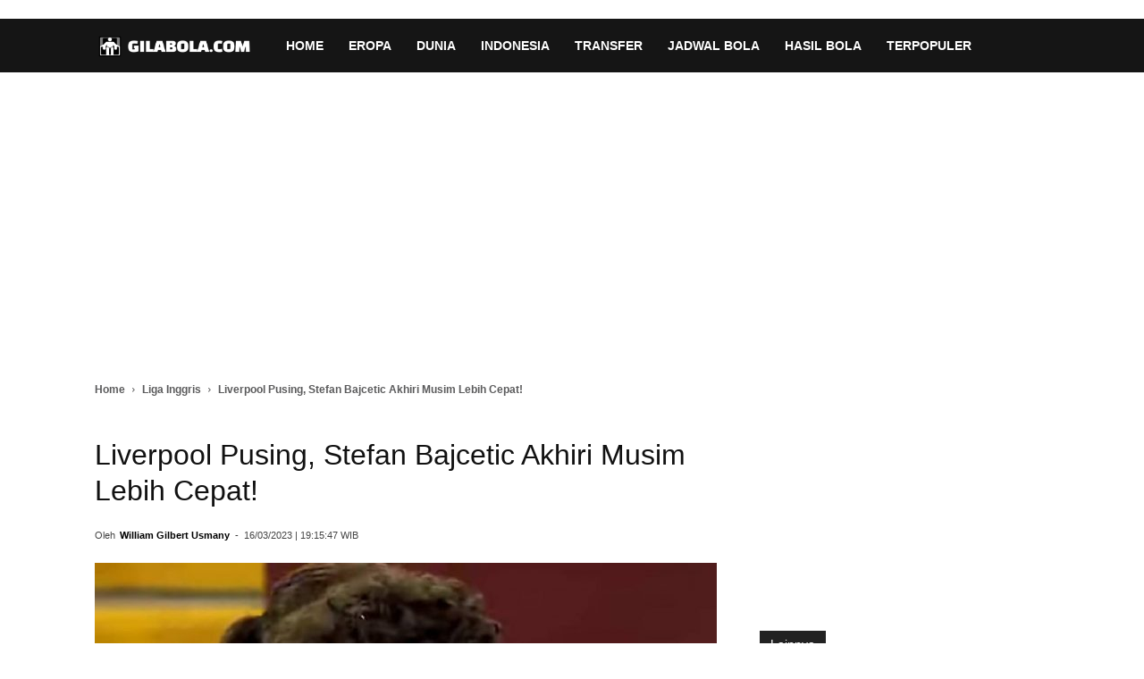

--- FILE ---
content_type: text/html; charset=UTF-8
request_url: https://gilabola.com/inggris/liverpool-pusing-stefan-bajcetic-akhiri-musim-lebih-cepat/
body_size: 17673
content:
<!DOCTYPE html><html lang="id-ID"><head><meta http-equiv="Content-Security-Policy" content="upgrade-insecure-requests"><meta charset="UTF-8" /><meta name="viewport" content="width=device-width, initial-scale=1.0"><title>Liverpool Pusing, Stefan Bajcetic Akhiri Musim Lebih Cepat! - Gilabola.com</title><meta name="google-site-verification" content="FmxEUQwPY48NE8hpIuTvW5ZSY6Ba4cQoICzs8uM0c6s" /><meta name="p:domain_verify" content="c07abaec0923e31184ef606f03cd731b"/><meta property="og:image" content="https://gilabola.com/wp-content/uploads/2023/03/Stefan-Bajcetic-dan-Darwin-Nunez-Merayakan-Gol.jpg" /><link rel="icon" type="image/png" href="https://gilabola.com/wp-content/uploads/2026/01/Gilabola-Icon.png"><link rel="apple-touch-icon-precomposed" sizes="76x76" href="https://gilabola.com/wp-content/uploads/2024/12/gilabola-76x76-1.png"/><link rel="apple-touch-icon-precomposed" sizes="120x120" href="https://gilabola.com/wp-content/uploads/2024/12/gilabola-120x120-1.png"/><link rel="apple-touch-icon-precomposed" sizes="152x152" href="https://gilabola.com/wp-content/uploads/2024/12/gilabola-152x152-1.png"/><link rel="apple-touch-icon-precomposed" sizes="114x114" href="https://gilabola.com/wp-content/uploads/2024/12/gilabola-114x114-1.png"/><link rel="apple-touch-icon-precomposed" sizes="144x144" href="https://gilabola.com/wp-content/uploads/2024/12/gilabola-144x144-1.png"/><style>.td-module-thumb img,.td-animation-stack .td-lazy-img:not(.attachment-full){opacity:1 !important;visibility:visible !important;display:block !important;animation:none !important;aspect-ratio:100/70 !important;width:100px !important;height:70px !important;object-fit:cover !important;background-color:#f0f0f0}.single-post .td-post-featured-image img,.single-post .entry-thumb,.attachment-full{width:100% !important;height:auto !important;max-width:100% !important;aspect-ratio:auto !important;object-fit:contain !important}.td-main-content-wrap{min-height:800px !important}.td-module-thumb{width:100px;height:70px;overflow:hidden}.listxyz{padding:8px;padding-left:0;border-bottom:1px solid #000}.listxyz a{color:#00f}.td-post-sub-title{font-weight:700}table{font-size:14px;margin-left:auto;margin-right:auto;border-collapse:collapse}table th{font-size:14px;font-weight:700;border:1px solid #999;padding:0 5px}table td{border:1px solid #999;padding:5px}.sf-with-ul{height:60px}.td-cat-list li{line-height:24px}.td-cat-label span{font-weight:600}.section-title a{display:inline-flex;align-items:center;gap:6px;font-weight:700;font-size:20px;color:#222;text-decoration:none}.topik-grid{display:flex;flex-wrap:wrap;gap:10px;margin-top:10px}.awan-tag{display:inline-block;padding:8px 14px;background:#f4f4f4;border-radius:8px;font-size:14px;color:#333;text-decoration:none;border:1px solid #ddd;transition:.2s ease;white-space:nowrap}.ad-wrapper-fixed{display:flex;justify-content:center;align-items:center;width:300px;height:250px;margin:15px auto;overflow:hidden;background-color:#f0f0f0;contain:strict}.iklan-atas-artikel{display:block;text-align:center;min-height:280px;margin-bottom:20px;background-color:#f9f9f9}@media (max-width:768px){.iklan-atas-artikel{min-height:250px}.td-main-content-wrap{min-height:500px !important}}.cta-kategori-box{background:#f9f9f9;border-left:5px solid #e31e24;padding:15px 20px;margin:30px 0;display:flex;align-items:center;border-radius:4px}.baca-juga-container{background:#fff;border:1px solid #eee;border-left:5px solid #333;padding:20px;margin:30px 0;border-radius:4px}.box-baca-bola a{color:#e31e24 !important;font-weight:600;font-size:16px}.td-featured-image-rec{aspect-ratio:1200/800;overflow:hidden}body{-webkit-user-select:none;-ms-user-select:none;user-select:none}</style><meta name="description" content="Gila Bola - Gelandang Liverpool, Stefan Bajcetic telah mengonfirmasi bahwa dirinya mengakhiri musim 2022/23 lebih cepat. Pesepak bola berusia 18 tahun"/><meta name="robots" content="max-snippet:-1, max-image-preview:large, max-video-preview:-1"/><link rel="canonical" href="https://gilabola.com/inggris/liverpool-pusing-stefan-bajcetic-akhiri-musim-lebih-cepat/" /><meta property="og:locale" content="id_ID" /><meta property="og:type" content="article" /><meta property="og:title" content="Liverpool Pusing, Stefan Bajcetic Akhiri Musim Lebih Cepat! - Gilabola.com" /><meta property="og:description" content="Gila Bola - Gelandang Liverpool, Stefan Bajcetic telah mengonfirmasi bahwa dirinya mengakhiri musim 2022/23 lebih cepat. Pesepak bola berusia 18 tahun" /><meta property="og:url" content="https://gilabola.com/inggris/liverpool-pusing-stefan-bajcetic-akhiri-musim-lebih-cepat/" /><meta property="og:site_name" content="Gilabola.com" /><meta property="article:publisher" content="https://www.facebook.com/gilabolacom/" /><meta property="article:author" content="https://www.facebook.com/willigilbert/" /><meta property="article:tag" content="Liverpool" /><meta property="article:tag" content="Stefan Bajcetic" /><meta property="article:section" content="Liga Inggris" /><meta property="article:published_time" content="2023-03-16T19:15:47+07:00" /><meta property="fb:app_id" content="264887303905874" /><meta property="og:image" content="https://gilabola.com/wp-content/uploads/2023/03/Stefan-Bajcetic-dan-Darwin-Nunez-Merayakan-Gol.jpg" /><meta property="og:image:secure_url" content="https://gilabola.com/wp-content/uploads/2023/03/Stefan-Bajcetic-dan-Darwin-Nunez-Merayakan-Gol.jpg" /><meta property="og:image:width" content="1200" /><meta property="og:image:height" content="700" /><meta name="twitter:card" content="summary_large_image" /><meta name="twitter:description" content="Gila Bola - Gelandang Liverpool, Stefan Bajcetic telah mengonfirmasi bahwa dirinya mengakhiri musim 2022/23 lebih cepat. Pesepak bola berusia 18 tahun" /><meta name="twitter:title" content="Liverpool Pusing, Stefan Bajcetic Akhiri Musim Lebih Cepat! - Gilabola.com" /><meta name="twitter:site" content="@gilabolacom" /><meta name="twitter:image" content="https://gilabola.com/wp-content/uploads/2023/03/Stefan-Bajcetic-dan-Darwin-Nunez-Merayakan-Gol.jpg" /><meta name="twitter:creator" content="@WilliGilbert" /> <script type='application/ld+json' class='yoast-schema-graph yoast-schema-graph--main'>{"@context":"https://schema.org","@graph":[{"@type":"Organization","@id":"https://gilabola.com/#organization","name":"Gilabola.com","url":"https://gilabola.com/","sameAs":["https://www.facebook.com/gilabolacom","https://twitter.com/gilabolacom","https://www.instagram.com/gilabolacom/","https://www.youtube.com/gilabolamedia","https://www.linkedin.com/company/gilabola-com"],"logo":{"@type":"ImageObject","@id":"https://gilabola.com/#logo","inLanguage":"id-ID","url":"https://gilabola.com/wp-content/uploads/2024/08/gilabolacom-600x60-1.png","width":600,"height":60,"caption":"Gilabola.com"},"image":{"@id":"https://gilabola.com/#logo"}},{"@type":"WebSite","@id":"https://gilabola.com/#website","url":"https://gilabola.com/","name":"Gilabola.com","inLanguage":"id-ID","description":"Berita Bola Terbaru Hari Ini, Jadwal, Prediksi dan Hasil Pertandingan","publisher":{"@id":"https://gilabola.com/#organization"}},{"@type":"ImageObject","@id":"https://gilabola.com/inggris/liverpool-pusing-stefan-bajcetic-akhiri-musim-lebih-cepat/#primaryimage","inLanguage":"id-ID","url":"https://gilabola.com/wp-content/uploads/2023/03/Stefan-Bajcetic-dan-Darwin-Nunez-Merayakan-Gol.jpg","width":1200,"height":700,"caption":"Stefan Bajcetic dan Darwin Nunez Merayakan Gol"},{"@type":"WebPage","@id":"https://gilabola.com/inggris/liverpool-pusing-stefan-bajcetic-akhiri-musim-lebih-cepat/#webpage","url":"https://gilabola.com/inggris/liverpool-pusing-stefan-bajcetic-akhiri-musim-lebih-cepat/","name":"Liverpool Pusing, Stefan Bajcetic Akhiri Musim Lebih Cepat! - Gilabola.com","isPartOf":{"@id":"https://gilabola.com/#website"},"inLanguage":"id-ID","primaryImageOfPage":{"@id":"https://gilabola.com/inggris/liverpool-pusing-stefan-bajcetic-akhiri-musim-lebih-cepat/#primaryimage"},"datePublished":"2023-03-16T19:15:47+07:00","dateModified":"2023-03-16T19:15:47+07:00","description":"Gila Bola - Gelandang Liverpool, Stefan Bajcetic telah mengonfirmasi bahwa dirinya mengakhiri musim 2022/23 lebih cepat. Pesepak bola berusia 18 tahun","breadcrumb":{"@id":"https://gilabola.com/inggris/liverpool-pusing-stefan-bajcetic-akhiri-musim-lebih-cepat/#breadcrumb"},"potentialAction":[{"@type":"ReadAction","target":["https://gilabola.com/inggris/liverpool-pusing-stefan-bajcetic-akhiri-musim-lebih-cepat/"]}]},{"@type":"BreadcrumbList","@id":"https://gilabola.com/inggris/liverpool-pusing-stefan-bajcetic-akhiri-musim-lebih-cepat/#breadcrumb","itemListElement":[{"@type":"ListItem","position":1,"item":{"@type":"WebPage","@id":"https://gilabola.com/","url":"https://gilabola.com/","name":"Home"}},{"@type":"ListItem","position":2,"item":{"@type":"WebPage","@id":"https://gilabola.com/inggris/","url":"https://gilabola.com/inggris/","name":"Liga Inggris"}},{"@type":"ListItem","position":3,"item":{"@type":"WebPage","@id":"https://gilabola.com/inggris/liverpool-pusing-stefan-bajcetic-akhiri-musim-lebih-cepat/","url":"https://gilabola.com/inggris/liverpool-pusing-stefan-bajcetic-akhiri-musim-lebih-cepat/","name":"Liverpool Pusing, Stefan Bajcetic Akhiri Musim Lebih Cepat!"}}]},{"@type":"NewsArticle","@id":"https://gilabola.com/inggris/liverpool-pusing-stefan-bajcetic-akhiri-musim-lebih-cepat/#article","isPartOf":{"@id":"https://gilabola.com/inggris/liverpool-pusing-stefan-bajcetic-akhiri-musim-lebih-cepat/#webpage"},"author":{"@id":"https://gilabola.com/#/schema/person/3649c8ed23acc03e158ba631d3c60fc4"},"headline":"Liverpool Pusing, Stefan Bajcetic Akhiri Musim Lebih Cepat! - Gilabola.com","datePublished":"2023-03-16T19:15:47+07:00","dateModified":"2023-03-16T19:15:47+07:00","commentCount":0,"mainEntityOfPage":{"@type":"WebPage","@id":"https://gilabola.com/inggris/liverpool-pusing-stefan-bajcetic-akhiri-musim-lebih-cepat/"},"publisher":{"@id":"https://gilabola.com/#organization"},"image":{"@id":"https://gilabola.com/inggris/liverpool-pusing-stefan-bajcetic-akhiri-musim-lebih-cepat/#primaryimage"},"keywords":"Liverpool,Stefan Bajcetic","articleSection":"Liga Inggris","inLanguage":"id-ID","copyrightYear":"2023","copyrightHolder":{"@id":"https://gilabola.com/#organization"}},{"@type":["Person"],"@id":"https://gilabola.com/#/schema/person/3649c8ed23acc03e158ba631d3c60fc4","name":"William Gilbert Usmany","image":{"@type":"ImageObject","@id":"https://gilabola.com/#authorlogo","inLanguage":"id-ID","url":"https://secure.gravatar.com/avatar/aa90d78de21765b6ceb9b8e92e30f35a?s=96&d=mm&r=g","caption":"William Gilbert Usmany"},"description":"William Gilbert Usmany adalah seorang jurnalis yang telah berpengalaman lebih dari 12 tahun di bidang jurnalisme dengan spesialisasi dalam sepak bola Eropa. Karya jurnalistiknya seringkali memberikan pandangan yang mendalam serta memiliki kemampuan untuk mengambil sudut pandang yang berbeda dalam melihat sebuah pertandingan.","sameAs":["https://www.facebook.com/willigilbert/","https://www.instagram.com/williamgilbertusmany/","https://www.linkedin.com/in/williamgilbertusmany20/","https://twitter.com/https://twitter.com/WilliGilbert"]}]}</script> <link rel='stylesheet' id='td-theme-css'  href='https://gilabola.com/wp-content/cache/autoptimize/css/autoptimize_single_a78f53478c03d5eb6bae0810d2b274c6.css' type='text/css' media='all' /><link rel='stylesheet' id='td-theme-demo-style-css'  href='https://gilabola.com/wp-content/cache/autoptimize/css/autoptimize_single_8fe9513c8bc326ec17907e75dba9b67a.css' type='text/css' media='all' /> <script defer type='text/javascript' src='https://gilabola.com/wp-content/cache/autoptimize/js/autoptimize_single_49edccea2e7ba985cadc9ba0531cbed1.js' id="jquery-core-js"></script> <script defer type='text/javascript' src='https://gilabola.com/wp-includes/js/jquery/jquery-migrate.min.js' id="jquery-migrate-js"></script> <!--[if lt IE 9]><script src="https://cdnjs.cloudflare.com/ajax/libs/html5shiv/3.7.3/html5shiv.js"></script><![endif]--><link rel="manifest" href="/manifest.json"><meta name="theme-color" content="#cc0000"><link rel="preload" as="font" href="https://gilabola.com/wp-content/themes/Newspaper/Newspaper/images/icons/newspaper.woff?15" type="font/woff" crossorigin="anonymous"><link rel="amphtml" href="https://gilabola.com/inggris/liverpool-pusing-stefan-bajcetic-akhiri-musim-lebih-cepat/amp/">  <script defer src="[data-uri]"></script> <style>.td-header-wrap .black-menu .sf-menu>.current-menu-item>a,.td-header-wrap .black-menu .sf-menu>.current-menu-ancestor>a,.td-header-wrap .black-menu .sf-menu>.current-category-ancestor>a,.td-header-wrap .black-menu .sf-menu>li>a:hover,.td-header-wrap .black-menu .sf-menu>.sfHover>a,.td-header-style-12 .td-header-menu-wrap-full,.sf-menu>.current-menu-item>a:after,.sf-menu>.current-menu-ancestor>a:after,.sf-menu>.current-category-ancestor>a:after,.sf-menu>li:hover>a:after,.sf-menu>.sfHover>a:after,.td-header-style-12 .td-affix,.header-search-wrap .td-drop-down-search:after,.header-search-wrap .td-drop-down-search .btn:hover,input[type=submit]:hover,.td-read-more a,.td-post-category:hover,.td-grid-style-1.td-hover-1 .td-big-grid-post:hover .td-post-category,.td-grid-style-5.td-hover-1 .td-big-grid-post:hover .td-post-category,.td_top_authors .td-active .td-author-post-count,.td_top_authors .td-active .td-author-comments-count,.td_top_authors .td_mod_wrap:hover .td-author-post-count,.td_top_authors .td_mod_wrap:hover .td-author-comments-count,.td-404-sub-sub-title a:hover,.td-search-form-widget .wpb_button:hover,.td-rating-bar-wrap div,.td_category_template_3 .td-current-sub-category,.dropcap,.td_wrapper_video_playlist .td_video_controls_playlist_wrapper,.wpb_default,.wpb_default:hover,.td-left-smart-list:hover,.td-right-smart-list:hover,.woocommerce-checkout .woocommerce input.button:hover,.woocommerce-page .woocommerce a.button:hover,.woocommerce-account div.woocommerce .button:hover,#bbpress-forums button:hover,.bbp_widget_login .button:hover,.td-footer-wrapper .td-post-category,.td-footer-wrapper .widget_product_search input[type=submit]:hover,.woocommerce .product a.button:hover,.woocommerce .product #respond input#submit:hover,.woocommerce .checkout input#place_order:hover,.woocommerce .woocommerce.widget .button:hover,.single-product .product .summary .cart .button:hover,.woocommerce-cart .woocommerce table.cart .button:hover,.woocommerce-cart .woocommerce .shipping-calculator-form .button:hover,.td-next-prev-wrap a:hover,.td-load-more-wrap a:hover,.td-post-small-box a:hover,.page-nav .current,.page-nav:first-child>div,.td_category_template_8 .td-category-header .td-category a.td-current-sub-category,.td_category_template_4 .td-category-siblings .td-category a:hover,#bbpress-forums .bbp-pagination .current,#bbpress-forums #bbp-single-user-details #bbp-user-navigation li.current a,.td-theme-slider:hover .slide-meta-cat a,a.vc_btn-black:hover,.td-trending-now-wrapper:hover .td-trending-now-title,.td-scroll-up,.td-smart-list-button:hover,.td-weather-information:before,.td-weather-week:before,.td_block_exchange .td-exchange-header:before,.td_block_big_grid_9.td-grid-style-1 .td-post-category,.td_block_big_grid_9.td-grid-style-5 .td-post-category,.td-grid-style-6.td-hover-1 .td-module-thumb:after,.td-pulldown-syle-2 .td-subcat-dropdown ul:after,.td_block_template_9 .td-block-title:after,.td_block_template_15 .td-block-title:before,div.wpforms-container .wpforms-form div.wpforms-submit-container button[type=submit]{background-color:#3e4ea8}.td_block_template_4 .td-related-title .td-cur-simple-item:before{border-color:#3e4ea8 transparent transparent !important}.woocommerce .woocommerce-message .button:hover,.woocommerce .woocommerce-error .button:hover,.woocommerce .woocommerce-info .button:hover{background-color:#3e4ea8 !important}.td_block_template_4 .td-related-title .td-cur-simple-item,.td_block_template_3 .td-related-title .td-cur-simple-item,.td_block_template_9 .td-related-title:after{background-color:#3e4ea8}.woocommerce .product .onsale,.woocommerce.widget .ui-slider .ui-slider-handle{background:none #3e4ea8}.woocommerce.widget.widget_layered_nav_filters ul li a{background:none repeat scroll 0 0 #3e4ea8 !important}a,cite a:hover,.td_mega_menu_sub_cats .cur-sub-cat,.td-mega-span h3 a:hover,.td_mod_mega_menu:hover .entry-title a,.header-search-wrap .result-msg a:hover,.td-header-top-menu .td-drop-down-search .td_module_wrap:hover .entry-title a,.td-header-top-menu .td-icon-search:hover,.td-header-wrap .result-msg a:hover,.top-header-menu li a:hover,.top-header-menu .current-menu-item>a,.top-header-menu .current-menu-ancestor>a,.top-header-menu .current-category-ancestor>a,.td-social-icon-wrap>a:hover,.td-header-sp-top-widget .td-social-icon-wrap a:hover,.td-page-content blockquote p,.td-post-content blockquote p,.mce-content-body blockquote p,.comment-content blockquote p,.wpb_text_column blockquote p,.td_block_text_with_title blockquote p,.td_module_wrap:hover .entry-title a,.td-subcat-filter .td-subcat-list a:hover,.td-subcat-filter .td-subcat-dropdown a:hover,.td_quote_on_blocks,.dropcap2,.dropcap3,.td_top_authors .td-active .td-authors-name a,.td_top_authors .td_mod_wrap:hover .td-authors-name a,.td-post-next-prev-content a:hover,.author-box-wrap .td-author-social a:hover,.td-author-name a:hover,.td-author-url a:hover,.td_mod_related_posts:hover h3>a,.td-post-template-11 .td-related-title .td-related-left:hover,.td-post-template-11 .td-related-title .td-related-right:hover,.td-post-template-11 .td-related-title .td-cur-simple-item,.td-post-template-11 .td_block_related_posts .td-next-prev-wrap a:hover,.comment-reply-link:hover,.logged-in-as a:hover,#cancel-comment-reply-link:hover,.td-search-query,.td-category-header .td-pulldown-category-filter-link:hover,.td-category-siblings .td-subcat-dropdown a:hover,.td-category-siblings .td-subcat-dropdown a.td-current-sub-category,.widget a:hover,.td_wp_recentcomments a:hover,.archive .widget_archive .current,.archive .widget_archive .current a,.widget_calendar tfoot a:hover,.woocommerce a.added_to_cart:hover,.woocommerce-account .woocommerce-MyAccount-navigation a:hover,#bbpress-forums li.bbp-header .bbp-reply-content span a:hover,#bbpress-forums .bbp-forum-freshness a:hover,#bbpress-forums .bbp-topic-freshness a:hover,#bbpress-forums .bbp-forums-list li a:hover,#bbpress-forums .bbp-forum-title:hover,#bbpress-forums .bbp-topic-permalink:hover,#bbpress-forums .bbp-topic-started-by a:hover,#bbpress-forums .bbp-topic-started-in a:hover,#bbpress-forums .bbp-body .super-sticky li.bbp-topic-title .bbp-topic-permalink,#bbpress-forums .bbp-body .sticky li.bbp-topic-title .bbp-topic-permalink,.widget_display_replies .bbp-author-name,.widget_display_topics .bbp-author-name,.footer-text-wrap .footer-email-wrap a,.td-subfooter-menu li a:hover,.footer-social-wrap a:hover,a.vc_btn-black:hover,.td-smart-list-dropdown-wrap .td-smart-list-button:hover,.td_module_17 .td-read-more a:hover,.td_module_18 .td-read-more a:hover,.td_module_19 .td-post-author-name a:hover,.td-instagram-user a,.td-pulldown-syle-2 .td-subcat-dropdown:hover .td-subcat-more span,.td-pulldown-syle-2 .td-subcat-dropdown:hover .td-subcat-more i,.td-pulldown-syle-3 .td-subcat-dropdown:hover .td-subcat-more span,.td-pulldown-syle-3 .td-subcat-dropdown:hover .td-subcat-more i,.td-block-title-wrap .td-wrapper-pulldown-filter .td-pulldown-filter-display-option:hover,.td-block-title-wrap .td-wrapper-pulldown-filter .td-pulldown-filter-display-option:hover i,.td-block-title-wrap .td-wrapper-pulldown-filter .td-pulldown-filter-link:hover,.td-block-title-wrap .td-wrapper-pulldown-filter .td-pulldown-filter-item .td-cur-simple-item,.td_block_template_2 .td-related-title .td-cur-simple-item,.td_block_template_5 .td-related-title .td-cur-simple-item,.td_block_template_6 .td-related-title .td-cur-simple-item,.td_block_template_7 .td-related-title .td-cur-simple-item,.td_block_template_8 .td-related-title .td-cur-simple-item,.td_block_template_9 .td-related-title .td-cur-simple-item,.td_block_template_10 .td-related-title .td-cur-simple-item,.td_block_template_11 .td-related-title .td-cur-simple-item,.td_block_template_12 .td-related-title .td-cur-simple-item,.td_block_template_13 .td-related-title .td-cur-simple-item,.td_block_template_14 .td-related-title .td-cur-simple-item,.td_block_template_15 .td-related-title .td-cur-simple-item,.td_block_template_16 .td-related-title .td-cur-simple-item,.td_block_template_17 .td-related-title .td-cur-simple-item,.td-theme-wrap .sf-menu ul .td-menu-item>a:hover,.td-theme-wrap .sf-menu ul .sfHover>a,.td-theme-wrap .sf-menu ul .current-menu-ancestor>a,.td-theme-wrap .sf-menu ul .current-category-ancestor>a,.td-theme-wrap .sf-menu ul .current-menu-item>a,.td_outlined_btn{color:#3e4ea8}a.vc_btn-black.vc_btn_square_outlined:hover,a.vc_btn-black.vc_btn_outlined:hover,.td-mega-menu-page .wpb_content_element ul li a:hover,.td-theme-wrap .td-aj-search-results .td_module_wrap:hover .entry-title a,.td-theme-wrap .header-search-wrap .result-msg a:hover{color:#3e4ea8 !important}.td-next-prev-wrap a:hover,.td-load-more-wrap a:hover,.td-post-small-box a:hover,.page-nav .current,.page-nav:first-child>div,.td_category_template_8 .td-category-header .td-category a.td-current-sub-category,.td_category_template_4 .td-category-siblings .td-category a:hover,#bbpress-forums .bbp-pagination .current,.post .td_quote_box,.page .td_quote_box,a.vc_btn-black:hover,.td_block_template_5 .td-block-title>*,.td_outlined_btn{border-color:#3e4ea8}.td_wrapper_video_playlist .td_video_currently_playing:after{border-color:#3e4ea8 !important}.header-search-wrap .td-drop-down-search:before{border-color:transparent transparent #3e4ea8}.block-title>span,.block-title>a,.block-title>label,.widgettitle,.widgettitle:after,.td-trending-now-title,.td-trending-now-wrapper:hover .td-trending-now-title,.wpb_tabs li.ui-tabs-active a,.wpb_tabs li:hover a,.vc_tta-container .vc_tta-color-grey.vc_tta-tabs-position-top.vc_tta-style-classic .vc_tta-tabs-container .vc_tta-tab.vc_active>a,.vc_tta-container .vc_tta-color-grey.vc_tta-tabs-position-top.vc_tta-style-classic .vc_tta-tabs-container .vc_tta-tab:hover>a,.td_block_template_1 .td-related-title .td-cur-simple-item,.woocommerce .product .products h2:not(.woocommerce-loop-product__title),.td-subcat-filter .td-subcat-dropdown:hover .td-subcat-more,.td_3D_btn,.td_shadow_btn,.td_default_btn,.td_round_btn,.td_outlined_btn:hover{background-color:#3e4ea8}.woocommerce div.product .woocommerce-tabs ul.tabs li.active{background-color:#3e4ea8 !important}.block-title,.td_block_template_1 .td-related-title,.wpb_tabs .wpb_tabs_nav,.vc_tta-container .vc_tta-color-grey.vc_tta-tabs-position-top.vc_tta-style-classic .vc_tta-tabs-container,.woocommerce div.product .woocommerce-tabs ul.tabs:before{border-color:#3e4ea8}.td_block_wrap .td-subcat-item a.td-cur-simple-item{color:#3e4ea8}.td-grid-style-4 .entry-title{background-color:rgba(62,78,168,.7)}.block-title>span,.block-title>span>a,.block-title>a,.block-title>label,.widgettitle,.widgettitle:after,.td-trending-now-title,.td-trending-now-wrapper:hover .td-trending-now-title,.wpb_tabs li.ui-tabs-active a,.wpb_tabs li:hover a,.vc_tta-container .vc_tta-color-grey.vc_tta-tabs-position-top.vc_tta-style-classic .vc_tta-tabs-container .vc_tta-tab.vc_active>a,.vc_tta-container .vc_tta-color-grey.vc_tta-tabs-position-top.vc_tta-style-classic .vc_tta-tabs-container .vc_tta-tab:hover>a,.td_block_template_1 .td-related-title .td-cur-simple-item,.woocommerce .product .products h2:not(.woocommerce-loop-product__title),.td-subcat-filter .td-subcat-dropdown:hover .td-subcat-more,.td-weather-information:before,.td-weather-week:before,.td_block_exchange .td-exchange-header:before,.td-theme-wrap .td_block_template_3 .td-block-title>*,.td-theme-wrap .td_block_template_4 .td-block-title>*,.td-theme-wrap .td_block_template_7 .td-block-title>*,.td-theme-wrap .td_block_template_9 .td-block-title:after,.td-theme-wrap .td_block_template_10 .td-block-title:before,.td-theme-wrap .td_block_template_11 .td-block-title:before,.td-theme-wrap .td_block_template_11 .td-block-title:after,.td-theme-wrap .td_block_template_14 .td-block-title,.td-theme-wrap .td_block_template_15 .td-block-title:before,.td-theme-wrap .td_block_template_17 .td-block-title:before{background-color:#222}.woocommerce div.product .woocommerce-tabs ul.tabs li.active{background-color:#222 !important}.block-title,.td_block_template_1 .td-related-title,.wpb_tabs .wpb_tabs_nav,.vc_tta-container .vc_tta-color-grey.vc_tta-tabs-position-top.vc_tta-style-classic .vc_tta-tabs-container,.woocommerce div.product .woocommerce-tabs ul.tabs:before,.td-theme-wrap .td_block_template_5 .td-block-title>*,.td-theme-wrap .td_block_template_17 .td-block-title,.td-theme-wrap .td_block_template_17 .td-block-title:before{border-color:#222}.td-theme-wrap .td_block_template_4 .td-block-title>*:before,.td-theme-wrap .td_block_template_17 .td-block-title:after{border-color:#222 transparent transparent}.td-theme-wrap .td_block_template_4 .td-related-title .td-cur-simple-item:before{border-color:#222 transparent transparent !important}.td-header-wrap .td-header-top-menu-full,.td-header-wrap .top-header-menu .sub-menu{background-color:#2e7d32}.td-header-style-8 .td-header-top-menu-full{background-color:transparent}.td-header-style-8 .td-header-top-menu-full .td-header-top-menu{background-color:#2e7d32;padding-left:15px;padding-right:15px}.td-header-wrap .td-header-top-menu-full .td-header-top-menu,.td-header-wrap .td-header-top-menu-full{border-bottom:none}.td-header-top-menu,.td-header-top-menu a,.td-header-wrap .td-header-top-menu-full .td-header-top-menu,.td-header-wrap .td-header-top-menu-full a,.td-header-style-8 .td-header-top-menu,.td-header-style-8 .td-header-top-menu a,.td-header-top-menu .td-drop-down-search .entry-title a{color:#fff}.top-header-menu .current-menu-item>a,.top-header-menu .current-menu-ancestor>a,.top-header-menu .current-category-ancestor>a,.top-header-menu li a:hover,.td-header-sp-top-widget .td-icon-search:hover{color:#000}.td-header-wrap .td-header-sp-top-widget .td-icon-font,.td-header-style-7 .td-header-top-menu .td-social-icon-wrap .td-icon-font{color:#fff}.td-header-wrap .td-header-sp-top-widget i.td-icon-font:hover{color:#000}.sf-menu>.current-menu-item>a:after,.sf-menu>.current-menu-ancestor>a:after,.sf-menu>.current-category-ancestor>a:after,.sf-menu>li:hover>a:after,.sf-menu>.sfHover>a:after,.td_block_mega_menu .td-next-prev-wrap a:hover,.td-mega-span .td-post-category:hover,.td-header-wrap .black-menu .sf-menu>li>a:hover,.td-header-wrap .black-menu .sf-menu>.current-menu-ancestor>a,.td-header-wrap .black-menu .sf-menu>.sfHover>a,.header-search-wrap .td-drop-down-search:after,.header-search-wrap .td-drop-down-search .btn:hover,.td-header-wrap .black-menu .sf-menu>.current-menu-item>a,.td-header-wrap .black-menu .sf-menu>.current-menu-ancestor>a,.td-header-wrap .black-menu .sf-menu>.current-category-ancestor>a{background-color:#b71319}.td_block_mega_menu .td-next-prev-wrap a:hover{border-color:#b71319}.header-search-wrap .td-drop-down-search:before{border-color:transparent transparent #b71319}.td_mega_menu_sub_cats .cur-sub-cat,.td_mod_mega_menu:hover .entry-title a,.td-theme-wrap .sf-menu ul .td-menu-item>a:hover,.td-theme-wrap .sf-menu ul .sfHover>a,.td-theme-wrap .sf-menu ul .current-menu-ancestor>a,.td-theme-wrap .sf-menu ul .current-category-ancestor>a,.td-theme-wrap .sf-menu ul .current-menu-item>a{color:#b71319}.td-footer-wrapper:before{background-image:url('https://gilabola.com/wp-content/uploads/2023/09/background-footer.png')}.td-footer-wrapper:before{background-repeat:repeat}.td-footer-wrapper:before{background-size:contain}.td-footer-wrapper:before{opacity:1}ul.sf-menu>.td-menu-item>a,.td-theme-wrap .td-header-menu-social{text-transform:none}.entry-crumbs a,.entry-crumbs span,#bbpress-forums .bbp-breadcrumb a,#bbpress-forums .bbp-breadcrumb .bbp-breadcrumb-current{font-size:12px;font-weight:700}</style> <script defer data-type="lazy" data-src="https://www.googletagmanager.com/gtag/js?id=G-9W3VTH23ZG"></script> <script defer src="[data-uri]"></script><link rel="icon" href="https://gilabola.com/wp-content/uploads/2023/07/cropped-gilabola-512x512-1-1-32x32.png" sizes="32x32" /><link rel="icon" href="https://gilabola.com/wp-content/uploads/2023/07/cropped-gilabola-512x512-1-1-192x192.png" sizes="192x192" /><link rel="apple-touch-icon" href="https://gilabola.com/wp-content/uploads/2023/07/cropped-gilabola-512x512-1-1-180x180.png" /><meta name="msapplication-TileImage" content="https://gilabola.com/wp-content/uploads/2023/07/cropped-gilabola-512x512-1-1-270x270.png" /><link rel="preconnect" href="https://fonts.gstatic.com" crossorigin><link rel="preload" as="script" href="https://gilabola.com/wp-includes/js/jquery/jquery.js?ver=1.12.4-wp"><link rel="preload" as="script" href="https://gilabola.com/wp-includes/js/jquery/jquery-migrate.min.js?ver=1.4.1"></head><body data-rsssl=1 class="post-template-default single single-post postid-940401 single-format-standard liverpool-pusing-stefan-bajcetic-akhiri-musim-lebih-cepat global-block-template-1 td-sport-stack td-full-layout"><div class="td-scroll-up"><i class="td-icon-menu-up"></i></div><div class="td-menu-background"></div><div id="td-mobile-nav"><div class="td-mobile-container"><div class="td-mobile-content"><div class="menu-main-menu-container"><ul id="menu-main-menu" class="td-mobile-main-menu"><li id="menu-item-1007098" class="menu-item menu-item-type-post_type menu-item-object-page menu-item-home menu-item-first menu-item-1007098"><a href="https://gilabola.com/">HOME</a></li><li id="menu-item-1061492" class="menu-item menu-item-type-custom menu-item-object-custom menu-item-has-children menu-item-1061492"><a>EROPA<i class="td-icon-menu-right td-element-after"></i></a><ul class="sub-menu"><li id="menu-item-937996" class="menu-item menu-item-type-taxonomy menu-item-object-category current-post-ancestor current-menu-parent current-post-parent menu-item-937996"><a href="https://gilabola.com/inggris/">Liga Inggris</a></li><li id="menu-item-937998" class="menu-item menu-item-type-taxonomy menu-item-object-category menu-item-937998"><a href="https://gilabola.com/spanyol/">Liga Spanyol</a></li><li id="menu-item-937999" class="menu-item menu-item-type-taxonomy menu-item-object-category menu-item-937999"><a href="https://gilabola.com/italia/">Liga Italia</a></li><li id="menu-item-938002" class="menu-item menu-item-type-taxonomy menu-item-object-category menu-item-938002"><a href="https://gilabola.com/jerman/">Liga Jerman</a></li><li id="menu-item-1007448" class="menu-item menu-item-type-taxonomy menu-item-object-category menu-item-1007448"><a href="https://gilabola.com/liga-champions/">Liga Champions</a></li></ul></li><li id="menu-item-1068495" class="menu-item menu-item-type-custom menu-item-object-custom menu-item-has-children menu-item-1068495"><a>DUNIA<i class="td-icon-menu-right td-element-after"></i></a><ul class="sub-menu"><li id="menu-item-937997" class="menu-item menu-item-type-taxonomy menu-item-object-category menu-item-937997"><a href="https://gilabola.com/internasional/">Internasional</a></li><li id="menu-item-1019345" class="menu-item menu-item-type-taxonomy menu-item-object-category menu-item-1019345"><a href="https://gilabola.com/piala-dunia-fifa/">Piala Dunia</a></li><li id="menu-item-1007827" class="menu-item menu-item-type-taxonomy menu-item-object-category menu-item-1007827"><a href="https://gilabola.com/featured/">Featured</a></li></ul></li><li id="menu-item-1061494" class="menu-item menu-item-type-taxonomy menu-item-object-category menu-item-1061494"><a href="https://gilabola.com/indonesia/">INDONESIA</a></li><li id="menu-item-1007317" class="menu-item menu-item-type-custom menu-item-object-custom menu-item-1007317"><a title="Berita Transfer" href="https://gilabola.com/tags/berita-transfer/">TRANSFER</a></li><li id="menu-item-1007287" class="menu-item menu-item-type-post_type menu-item-object-post menu-item-1007287"><a title="Jadwal Bola di TV" href="https://gilabola.com/internasional/jadwal-bola-malam-ini/">JADWAL BOLA</a></li><li id="menu-item-1061493" class="menu-item menu-item-type-post_type menu-item-object-post menu-item-1061493"><a title="Hasil Pertandingan" href="https://gilabola.com/internasional/hasil-bola-tadi-malam-skor-akhir-semua-pertandingan-sepakbola/">HASIL BOLA</a></li><li id="menu-item-1061495" class="menu-item menu-item-type-custom menu-item-object-custom menu-item-has-children menu-item-1061495"><a href="#" target="_blank" rel="nofollow">TERPOPULER<i class="td-icon-menu-right td-element-after"></i></a><ul class="sub-menu"><li id="menu-item-1007450" class="menu-item menu-item-type-custom menu-item-object-custom menu-item-1007450"><a href="https://gilabola.com/tags/manchester-city/">Manchester City</a></li><li id="menu-item-1007451" class="menu-item menu-item-type-custom menu-item-object-custom menu-item-1007451"><a href="https://gilabola.com/tags/liverpool/">Liverpool</a></li><li id="menu-item-1007452" class="menu-item menu-item-type-custom menu-item-object-custom menu-item-1007452"><a href="https://gilabola.com/tags/manchester-united/">Manchester United</a></li><li id="menu-item-1007454" class="menu-item menu-item-type-custom menu-item-object-custom menu-item-1007454"><a href="https://gilabola.com/tags/arsenal/">Arsenal</a></li><li id="menu-item-1007455" class="menu-item menu-item-type-custom menu-item-object-custom menu-item-1007455"><a href="https://gilabola.com/tags/chelsea/">Chelsea</a></li><li id="menu-item-1007456" class="menu-item menu-item-type-custom menu-item-object-custom menu-item-1007456"><a href="https://gilabola.com/tags/real-madrid/">Real Madrid</a></li><li id="menu-item-1007457" class="menu-item menu-item-type-custom menu-item-object-custom menu-item-1007457"><a href="https://gilabola.com/tags/barcelona/">Barcelona</a></li><li id="menu-item-1007458" class="menu-item menu-item-type-custom menu-item-object-custom menu-item-1007458"><a href="https://gilabola.com/tags/juventus/">Juventus</a></li><li id="menu-item-1007459" class="menu-item menu-item-type-custom menu-item-object-custom menu-item-1007459"><a href="https://gilabola.com/tags/inter-milan/">Inter Milan</a></li><li id="menu-item-1007460" class="menu-item menu-item-type-custom menu-item-object-custom menu-item-1007460"><a href="https://gilabola.com/tags/ac-milan/">AC Milan</a></li></ul></li></ul></div></div></div></div>    <div id="td-outer-wrap" class="td-theme-wrap"><div class="td-header-wrap td-header-style-5"><div class="td-header-top-menu-full td-container-wrap"><div class="td-container td-header-row td-header-top-menu"></div></div><div class="td-header-menu-wrap-full td-container-wrap"><div class="td-header-menu-wrap td-header-menu-no-search"><div class="td-container td-header-row td-header-main-menu black-menu"><div id="td-header-menu" role="navigation"><div id="td-top-mobile-toggle"><a href="#"><i class="td-icon-font td-icon-mobile"></i></a></div><div class="td-main-menu-logo td-logo-in-menu"> <a class="td-mobile-logo td-sticky-mobile" href="https://gilabola.com/"> <img height="265" width="96" class="td-retina-data" data-retina="https://gilabola.com/wp-content/uploads/2023/11/gilabola-280x96-1.png" src="https://gilabola.com/wp-content/uploads/2023/11/gilabola-140x48-1.png" alt="Gilabola - Berita Bola Terkini, Hasil Skor, dan Bursa Transfer" title="Gilabola - Berita Bola Terkini, Hasil Skor, dan Bursa Transfer" /> </a> <a class="td-header-logo td-sticky-mobile" href="https://gilabola.com/"> <img height="533" width="180" class="td-retina-data" data-retina="https://gilabola.com/wp-content/uploads/2023/11/gilabola-544x180-1.png" src="https://gilabola.com/wp-content/uploads/2023/11/gilabola-272x90-1.png" alt="Gilabola - Berita Bola Terkini, Hasil Skor, dan Bursa Transfer" title="Gilabola - Berita Bola Terkini, Hasil Skor, dan Bursa Transfer"/> </a></div><div class="menu-main-menu-container"><ul id="menu-main-menu-1" class="sf-menu"><li class="menu-item menu-item-type-post_type menu-item-object-page menu-item-home menu-item-first td-menu-item td-normal-menu menu-item-1007098"><a href="https://gilabola.com/">HOME</a></li><li class="menu-item menu-item-type-custom menu-item-object-custom menu-item-has-children td-menu-item td-normal-menu menu-item-1061492"><a>EROPA</a><ul class="sub-menu"><li class="menu-item menu-item-type-taxonomy menu-item-object-category current-post-ancestor current-menu-parent current-post-parent td-menu-item td-normal-menu menu-item-937996"><a href="https://gilabola.com/inggris/">Liga Inggris</a></li><li class="menu-item menu-item-type-taxonomy menu-item-object-category td-menu-item td-normal-menu menu-item-937998"><a href="https://gilabola.com/spanyol/">Liga Spanyol</a></li><li class="menu-item menu-item-type-taxonomy menu-item-object-category td-menu-item td-normal-menu menu-item-937999"><a href="https://gilabola.com/italia/">Liga Italia</a></li><li class="menu-item menu-item-type-taxonomy menu-item-object-category td-menu-item td-normal-menu menu-item-938002"><a href="https://gilabola.com/jerman/">Liga Jerman</a></li><li class="menu-item menu-item-type-taxonomy menu-item-object-category td-menu-item td-normal-menu menu-item-1007448"><a href="https://gilabola.com/liga-champions/">Liga Champions</a></li></ul></li><li class="menu-item menu-item-type-custom menu-item-object-custom menu-item-has-children td-menu-item td-normal-menu menu-item-1068495"><a>DUNIA</a><ul class="sub-menu"><li class="menu-item menu-item-type-taxonomy menu-item-object-category td-menu-item td-normal-menu menu-item-937997"><a href="https://gilabola.com/internasional/">Internasional</a></li><li class="menu-item menu-item-type-taxonomy menu-item-object-category td-menu-item td-normal-menu menu-item-1019345"><a href="https://gilabola.com/piala-dunia-fifa/">Piala Dunia</a></li><li class="menu-item menu-item-type-taxonomy menu-item-object-category td-menu-item td-normal-menu menu-item-1007827"><a href="https://gilabola.com/featured/">Featured</a></li></ul></li><li class="menu-item menu-item-type-taxonomy menu-item-object-category td-menu-item td-normal-menu menu-item-1061494"><a href="https://gilabola.com/indonesia/">INDONESIA</a></li><li class="menu-item menu-item-type-custom menu-item-object-custom td-menu-item td-normal-menu menu-item-1007317"><a title="Berita Transfer" href="https://gilabola.com/tags/berita-transfer/">TRANSFER</a></li><li class="menu-item menu-item-type-post_type menu-item-object-post td-menu-item td-normal-menu menu-item-1007287"><a title="Jadwal Bola di TV" href="https://gilabola.com/internasional/jadwal-bola-malam-ini/">JADWAL BOLA</a></li><li class="menu-item menu-item-type-post_type menu-item-object-post td-menu-item td-normal-menu menu-item-1061493"><a title="Hasil Pertandingan" href="https://gilabola.com/internasional/hasil-bola-tadi-malam-skor-akhir-semua-pertandingan-sepakbola/">HASIL BOLA</a></li><li class="menu-item menu-item-type-custom menu-item-object-custom menu-item-has-children td-menu-item td-normal-menu menu-item-1061495"><a href="#" target="_blank" rel="nofollow">TERPOPULER</a><ul class="sub-menu"><li class="menu-item menu-item-type-custom menu-item-object-custom td-menu-item td-normal-menu menu-item-1007450"><a href="https://gilabola.com/tags/manchester-city/">Manchester City</a></li><li class="menu-item menu-item-type-custom menu-item-object-custom td-menu-item td-normal-menu menu-item-1007451"><a href="https://gilabola.com/tags/liverpool/">Liverpool</a></li><li class="menu-item menu-item-type-custom menu-item-object-custom td-menu-item td-normal-menu menu-item-1007452"><a href="https://gilabola.com/tags/manchester-united/">Manchester United</a></li><li class="menu-item menu-item-type-custom menu-item-object-custom td-menu-item td-normal-menu menu-item-1007454"><a href="https://gilabola.com/tags/arsenal/">Arsenal</a></li><li class="menu-item menu-item-type-custom menu-item-object-custom td-menu-item td-normal-menu menu-item-1007455"><a href="https://gilabola.com/tags/chelsea/">Chelsea</a></li><li class="menu-item menu-item-type-custom menu-item-object-custom td-menu-item td-normal-menu menu-item-1007456"><a href="https://gilabola.com/tags/real-madrid/">Real Madrid</a></li><li class="menu-item menu-item-type-custom menu-item-object-custom td-menu-item td-normal-menu menu-item-1007457"><a href="https://gilabola.com/tags/barcelona/">Barcelona</a></li><li class="menu-item menu-item-type-custom menu-item-object-custom td-menu-item td-normal-menu menu-item-1007458"><a href="https://gilabola.com/tags/juventus/">Juventus</a></li><li class="menu-item menu-item-type-custom menu-item-object-custom td-menu-item td-normal-menu menu-item-1007459"><a href="https://gilabola.com/tags/inter-milan/">Inter Milan</a></li><li class="menu-item menu-item-type-custom menu-item-object-custom td-menu-item td-normal-menu menu-item-1007460"><a href="https://gilabola.com/tags/ac-milan/">AC Milan</a></li></ul></li></ul></div></div><div class="td-search-wrapper"><div id="td-top-search"><div class="header-search-wrap"><div class="dropdown header-search"> <a id="td-header-search-button-mob" href="#" role="button" class="dropdown-toggle" data-toggle="dropdown"><i class="td-icon-search"></i></a></div></div></div></div></div></div></div><div class="td-header-header-full td-banner-wrap-full td-container-wrap"><div class="td-container-header td-header-row td-header-header"><div class="td-header-sp-recs"><div class="td-header-rec-wrap"><div class="td-a-rec td-a-rec-id-header  td_uid_1_6977215e9fb13_rand td_block_template_1"><div class="iklan-atas-artikel"> <ins class="adsbygoogle"
 style="display:block"
 data-ad-client="ca-pub-1309124391539669"
 data-ad-slot="2455074960"
 data-ad-format="auto"
 data-full-width-responsive="true"></ins> <script>(adsbygoogle=window.adsbygoogle||[]).push({});</script> </div></div></div></div></div></div></div><div class="td-main-content-wrap td-container-wrap"><div class="td-container td-post-template-default"><div class="td-crumb-container"><div class="entry-crumbs"><span><a title="" class="entry-crumb" href="https://gilabola.com/">Home</a></span> <i class="td-icon-right td-bread-sep"></i> <span><a title="Lihat semua di Liga Inggris" class="entry-crumb" href="https://gilabola.com/inggris/">Liga Inggris</a></span> <i class="td-icon-right td-bread-sep td-bred-no-url-last"></i> <span class="td-bred-no-url-last">Liverpool Pusing, Stefan Bajcetic Akhiri Musim Lebih Cepat!</span></div></div><div class="td-pb-row"><div class="td-pb-span8 td-main-content" role="main"><div class="td-ss-main-content"><article id="post-940401" class=""  ><div class="td-post-header"><header class="td-post-title"><h1 class="entry-title">Liverpool Pusing, Stefan Bajcetic Akhiri Musim Lebih Cepat!</h1><div class="td-module-meta-info"><div class="td-post-author-name"><div class="td-author-by">Oleh</div> <a href="https://gilabola.com/author/william/">William Gilbert Usmany</a><div class="td-author-line"> -</div></div> <span class="td-post-date td-post-date-no-dot">16/03/2023 | 19:15:47 WIB</span></div></header></div><div class="td-post-content"><div class="td-featured-image-rec"><div class="td-post-featured-image"><img width="696" height="406" fetchpriority="high" loading="eager" class="entry-thumb" src="https://gilabola.com/wp-content/uploads/2023/03/Stefan-Bajcetic-dan-Darwin-Nunez-Merayakan-Gol-696x406.jpg" srcset="https://gilabola.com/wp-content/uploads/2023/03/Stefan-Bajcetic-dan-Darwin-Nunez-Merayakan-Gol-696x406.jpg 696w, https://gilabola.com/wp-content/uploads/2023/03/Stefan-Bajcetic-dan-Darwin-Nunez-Merayakan-Gol.jpg 1392w" sizes="(-webkit-min-device-pixel-ratio: 2) 1392px, (min-resolution: 192dpi) 1392px, 696px" alt="Stefan Bajcetic dan Darwin Nunez Merayakan Gol" title="Stefan Bajcetic dan Darwin Nunez Merayakan Gol"/></div></a></div><p><b>Gila Bola</b> &#8211; Gelandang <a href="https://gilabola.com/tags/liverpool/">Liverpool</a>, <a href="https://gilabola.com/tags/stefan-bajcetic/">Stefan Bajcetic</a> telah mengonfirmasi bahwa dirinya mengakhiri musim 2022/23 lebih cepat.</p><p>Pesepak bola berusia 18 tahun adalah pemain muda yang baru saja dipromosikan ke tim utama raksasa<a href="https://gilabola.com/inggris/"> Liga Inggris</a>. Meksi begitu, ia berhasil mencuri perhatian lewat penampilannya di lini tengah.</p><div class="td-a-rec td-a-rec-id-content_inline  td_uid_2_6977215ea0b67_rand td_block_template_1"> <ins class="adsbygoogle"
 style="display:block"
 data-ad-client="ca-pub-1309124391539669"
 data-ad-slot="6288423514"
 data-ad-format="auto"
 data-full-width-responsive="true"></ins> <script>(adsbygoogle=window.adsbygoogle||[]).push({});</script></div><p>Stefan Bajcetic pun sudah tampil enam kali sebagai starter di Liga Inggris 2022/23. Menariknya, ketika ia main Liverpool kerap mendapatkan hasil yang positif. Namun sekarang ia memberikan berita buruk untuk Jurgen Klopp.</p><h4><b>Penjelasan Stefan Bajcetic</b></h4><p>Stefan Bajcetic telah tampil menonjol di tim utama klub sepak bola asal Merseyside. Namun ia pastikan sekarang mengakhiri musim lebih dan tanda-tandanya adalah tak main di leg kedua Liga Champions kontra Real Madrid, Kamis (16/3) dini hari WIB.</p><div class="baca-juga-container"><div class="baca-juga-title"><b>BACA JUGA:</b></div><div><div class="listxyz"><a href="https://gilabola.com/liga-champions/arne-slot-dihadapkan-pada-keputusan-besar-soal-mohamed-salah-jelang-liga-champions/">Arne Slot Dihadapkan pada Keputusan Besar Soal Mohamed Salah Jelang Liga Champions</a></div><div class="listxyz"><a href="https://gilabola.com/indonesia/prediksi-dewa-united-vs-arema-fc-bakal-sengit-kedua-tim-sama-sama-berpeluang-ke-10-besar/">Prediksi Dewa United vs Arema FC: Bakal Sengit! Kedua Tim Sama-sama Berpeluang ke-10 Besar</a></div><div class="listxyz"><a href="https://gilabola.com/spanyol/ambisi-bernardo-silva-ke-camp-nou-tak-sejalan-dengan-kebijakan-transfer-barcelona/">Ambisi Bernardo Silva ke Camp Nou Tak Sejalan dengan Kebijakan Transfer Barcelona</a></div></div></div><p>Jurgen Klopp juga sudah berikan sinyal bahwa sang pemain mengalami cedera adduktor yang buruk jelang laga Real Madrid.Usai The Reds tersingkir, Stefan Bajcetic memberikan update terbaru soal cedera yang dialami.</p><p>Dikutip dari <em>fotmob.com,</em> ia mengatakan sekarang mengalami cedera dan membuatnya harus mengakhiri musim lebih cepat. Ia pun sangat sedih, tetapi ia paham ini bagian dari sepak bola dan yakin bisa kembali lebih baik.</p><h4><b>Liverpool Pincang</b></h4><p>Dengan Stefan Bajcetic mmengahiri musim lebih cepat membuat raksasa Liga Inggris tampil pincamg sampai akhir musim. Pasalnya, Joran Henderson ketika melawan Real Madrid juga absen karena cedera.</p><div class='code-block code-block-4' style='margin: 8px 0; clear: both;'> <ins class="adsbygoogle"
 style="display:block; text-align:center;"
 data-ad-layout="in-article"
 data-ad-format="fluid"
 data-ad-client="ca-pub-1309124391539669"
 data-ad-slot="2374843631"></ins> <script>(adsbygoogle=window.adsbygoogle||[]).push({});</script></div><p>Belum lagi Thiago Alcantara juga cedera jangka panjang. Tak ayal membuat Liverpool memiliki pemain lini tengah yang terbatas.</p><p>Fabinho dan James Milner bakal dimanfaatkan dengan baik. Sekedar informasi, Stefan Bajcetic telah bermain dalam 19 pertandingan di semua kompetisi untuk raksasa Liga Inggris. Bahkan sudah bikin satu gol di liga domestik.</p><h4><b>Jadi Bikin Sulit</b></h4><p>Absennya Stefan Bajcetic jelas membuat lini tengah terganggu. Apalagi masalah Liverpool sejauh ini di sektor gelandang.</p><p>Akibatnya, Liverpool bisa kesulitan untuk mendapatkan kemenangan beruntun di laga tersisa Liga Inggris. Selain itu, kans untuk finis di empat besar berpotensi menjauh.</p><div class="td-a-rec td-a-rec-id-content_bottom  td_uid_3_6977215ea0e7c_rand td_block_template_1"><div class="td-all-devices"><b><p>Biar nggak ketinggalan update transfer dan skor bola terbaru, yuk follow <strong>Gilabola.com</strong> di <a href="https://news.google.com/publications/CAAqJggKIiBDQklTRWdnTWFnNEtER2RwYkdGaWIyeGhMbU52YlNnQVAB?ceid=ID:id&oc=3" target="_blank" rel="noopener">Google News di sini</a>!</p></b></div></div><ul class="td-tags td-post-small-box clearfix"><li><span>TOPIK</span></li><li><a href="https://gilabola.com/tags/liverpool/">Liverpool</a></li><li><a href="https://gilabola.com/tags/stefan-bajcetic/">Stefan Bajcetic</a></li></ul></div></article><footer><div class="td-block-row td-post-next-prev"><div class="td-block-span6 td-post-prev-post"><div class="td-post-next-prev-content"><span>Sebelumnya</span><a href="https://gilabola.com/indonesia/hasil-bali-united-vs-madura-united-harusnya-menang-serdadu-tridatu-malah-kebobolan-penalti-lawan-di-akhir-laga/">Bali United vs Madura United: Harusnya Menang, Serdadu Tridatu Malah Kebobolan Penalti Lawan di Akhir Laga</a></div></div><div class="td-next-prev-separator"></div><div class="td-block-span6 td-post-next-post"><div class="td-post-next-prev-content"><span>Selanjutnya</span><a href="https://gilabola.com/jerman/randal-kolo-muani-tanggapi-minat-dari-klub-top-eropa/">Randal Kolo Muani Tanggapi Minat dari Klub Top Eropa</a></div></div></div><div class="author-box-wrap"><a href="https://gilabola.com/author/william/"><img alt='' src='https://secure.gravatar.com/avatar/aa90d78de21765b6ceb9b8e92e30f35a?s=96&#038;d=mm&#038;r=g' srcset='https://secure.gravatar.com/avatar/aa90d78de21765b6ceb9b8e92e30f35a?s=192&#038;d=mm&#038;r=g 2x' class='avatar avatar-96 photo' height='96' width='96' /></a><div class="desc"><div class="td-author-name vcard author"><span class="fn"><a href="https://gilabola.com/author/william/">William Gilbert Usmany</a></span></div><div class="td-author-url"><a href="https://gilabola.com/author/william/">https://gilabola.com/author/william/</a></div><div class="td-author-description">William Gilbert Usmany adalah seorang jurnalis yang telah berpengalaman lebih dari 12 tahun di bidang jurnalisme dengan spesialisasi dalam sepak bola Eropa. Karya jurnalistiknya seringkali memberikan pandangan yang mendalam serta memiliki kemampuan untuk mengambil sudut pandang yang berbeda dalam melihat sebuah pertandingan.</div><div class="td-author-social"> <span class="td-social-icon-wrap"> <a target="_blank" href="https://www.facebook.com/willigilbert/" title="Facebook"> <i class="td-icon-font td-icon-facebook"></i> </a> </span> <span class="td-social-icon-wrap"> <a target="_blank" href="https://www.instagram.com/williamgilbertusmany/" title="Instagram"> <i class="td-icon-font td-icon-instagram"></i> </a> </span> <span class="td-social-icon-wrap"> <a target="_blank" href="https://www.linkedin.com/in/williamgilbertusmany20/" title="Linkedin"> <i class="td-icon-font td-icon-linkedin"></i> </a> </span> <span class="td-social-icon-wrap"> <a target="_blank" href="https://twitter.com/WilliGilbert" title="Twitter"> <i class="td-icon-font td-icon-twitter"></i> </a> </span></div><div class="clearfix"></div></div></div></footer></div></div><div class="td-pb-span4 td-main-sidebar" role="complementary"><div class="td-ss-main-sidebar"><div class="td-a-rec td-a-rec-id-sidebar  td_uid_4_6977215ea266f_rand td_block_template_1"> <ins class="adsbygoogle"
 style="display:block"
 data-ad-client="ca-pub-1309124391539669"
 data-ad-slot="7632708040"
 data-ad-format="auto"
 data-full-width-responsive="true"></ins> <script>(adsbygoogle=window.adsbygoogle||[]).push({});</script></div><aside class="td_block_template_1 widget widget_execphp"><h4 class="block-title"><span>Lainnya</span></h4><div class="execphpwidget"><div><div class="listxyz"> <a href="https://gilabola.com/liga-champions/arne-slot-dihadapkan-pada-keputusan-besar-soal-mohamed-salah-jelang-liga-champions/"> Arne Slot Dihadapkan pada Keputusan Besar Soal Mohamed Salah Jelang Liga Champions </a></div><div class="listxyz"> <a href="https://gilabola.com/indonesia/prediksi-dewa-united-vs-arema-fc-bakal-sengit-kedua-tim-sama-sama-berpeluang-ke-10-besar/"> Prediksi Dewa United vs Arema FC: Bakal Sengit! Kedua Tim Sama-sama Berpeluang ke-10 Besar </a></div><div class="listxyz"> <a href="https://gilabola.com/spanyol/ambisi-bernardo-silva-ke-camp-nou-tak-sejalan-dengan-kebijakan-transfer-barcelona/"> Ambisi Bernardo Silva ke Camp Nou Tak Sejalan dengan Kebijakan Transfer Barcelona </a></div><div class="listxyz"> <a href="https://gilabola.com/italia/massimiliano-allegri-nilai-milan-sudah-di-jalur-tepat-meski-gagal-menang-di-olimpico/"> Massimiliano Allegri Nilai Milan Sudah di Jalur Tepat Meski Gagal Menang di Olimpico </a></div><div class="listxyz"> <a href="https://gilabola.com/italia/angka-tak-pernah-berbohong-juventus-mulai-temukan-arah-di-era-luciano-spalletti/"> Angka Tak Pernah Berbohong, Juventus Mulai Temukan Arah di Era Luciano Spalletti </a></div><div class="listxyz"> <a href="https://gilabola.com/italia/luciano-spalletti-buka-kebutuhan-baru-juventus-usai-menang-telak-atas-partenopei/"> Luciano Spalletti Buka Kebutuhan Baru Juventus Usai Menang Telak atas Partenopei </a></div><div class="listxyz"> <a href="https://gilabola.com/inggris/mikel-arteta-ajukan-permohonan-pada-skuadnya-usai-kekalahan-dari-manchester-united/"> Mikel Arteta Ajukan Permohonan Pada Skuadnya Usai Kekalahan dari Manchester United </a></div><div class="listxyz"> <a href="https://gilabola.com/inggris/harry-maguire-ungkap-perubahan-besar-manchester-united-sejak-ditangani-michael-carrick/"> Harry Maguire Ungkap Perubahan Besar Manchester United Sejak Ditangani Michael Carrick </a></div><div class="listxyz"> <a href="https://gilabola.com/italia/kepercayaan-pelatih-jadi-kunci-performa-penyerang-juventus-terus-menanjak/"> Kepercayaan Pelatih Jadi Kunci, Performa Penyerang Juventus Terus Menanjak </a></div><div class="listxyz"> <a href="https://gilabola.com/inggris/michael-carrick-tolak-bahas-masa-depan-usai-manchester-united-taklukkan-the-gunners/"> Michael Carrick Tolak Bahas Masa Depan Usai Manchester United Taklukkan The Gunners </a></div><div class="listxyz"> <a href="https://gilabola.com/italia/juventus-menghancurkan-mimpi-scudetto-partenopei-dalam-90-menit-penuh-drama/"> Juventus Menghancurkan Mimpi Scudetto  Partenopei dalam 90 Menit Penuh Drama </a></div><div class="listxyz"> <a href="https://gilabola.com/internasional/hasil-bola-tadi-malam-skor-akhir-semua-pertandingan-sepakbola/"> Hasil Bola Tadi Malam &#8211; Skor Akhir Pertandingan Sepakbola Hari Ini </a></div><div class="listxyz"> <a href="https://gilabola.com/inggris/dari-tertekan-ke-menggila-man-united-bungkam-pemuncak-klasemen-premier-league/"> Dari Tertekan ke Menggila! Man United Bungkam Pemuncak Klasemen Premier League </a></div><div class="listxyz"> <a href="https://gilabola.com/spanyol/frenkie-de-jong-jadi-kunci-di-balik-kemenangan-barcelona-atas-pasukan-carbayones/"> Frenkie de Jong Jadi Kunci di Balik Kemenangan Barcelona atas Pasukan Carbayones </a></div><div class="listxyz"> <a href="https://gilabola.com/inggris/mengapa-gol-buendia-jadi-titik-balik-kemenangan-aston-villa-di-markas-the-magpies/"> Mengapa Gol Buendia Jadi Titik Balik Kemenangan Aston Villa di Markas The Magpies </a></div></div></div></aside></div></div></div></div></div><div class="td-footer-wrapper td-container-wrap td-footer-template-4"><div class="td-container"><div class="td-pb-row"><div class="td-pb-span12"></div></div><div class="td-pb-row"><div class="td-pb-span12"><div class="td-footer-info"><div class="footer-logo-wrap"><a href="https://gilabola.com/"><img class="td-retina-data" src="https://gilabola.com/wp-content/uploads/2023/11/gilabola-272x90-1.png" data-retina="https://gilabola.com/wp-content/uploads/2023/11/gilabola-544x180-1.png" alt="Gilabola - Berita Bola Terkini, Hasil Skor, dan Bursa Transfer" title="Gilabola - Berita Bola Terkini, Hasil Skor, dan Bursa Transfer" /></a></div><div class="footer-text-wrap"><div class="footer-linksx"> <a href="https://gilabola.com/">Home</a> | <a href="https://gilabola.com/about/">About Us</a> | <a href="https://gilabola.com/the-team/">The Team</a> | <a href="https://gilabola.com/informasi-iklan/">Contact Us</a> | <a href="https://gilabola.com/privacy-policy/">Privacy & Copyrights</a> | <a href="https://gilabola.com/dmca-compliance/">DMCA Compliance</a></div><div class="footer-email-wrap">Hubungi kami: <a href="mailto:ads.gilabola.com@gmail.com">ads.gilabola.com@gmail.com</a></div></div><div class="footer-social-wrap td-social-style-2"> <span class="td-social-icon-wrap"> <a target="_blank" href="https://www.facebook.com/gilabolacom" title="Facebook"> <i class="td-icon-font td-icon-facebook"></i> </a> </span> <span class="td-social-icon-wrap"> <a target="_blank" href="https://www.instagram.com/gilabolacom/" title="Instagram"> <i class="td-icon-font td-icon-instagram"></i> </a> </span> <span class="td-social-icon-wrap"> <a target="_blank" href="https://www.linkedin.com/company/gilabola-com" title="Linkedin"> <i class="td-icon-font td-icon-linkedin"></i> </a> </span> <span class="td-social-icon-wrap"> <a target="_blank" href="https://twitter.com/gilabolacom" title="Twitter"> <i class="td-icon-font td-icon-twitter"></i> </a> </span> <span class="td-social-icon-wrap"> <a target="_blank" href="https://www.youtube.com/gilabolamedia" title="Youtube"> <i class="td-icon-font td-icon-youtube"></i> </a> </span></div></div></div></div></div></div><div class="td-sub-footer-container td-container-wrap"><div class="td-container"><div class="td-pb-row"><div class="td-pb-span td-sub-footer-menu"></div><div class="td-pb-span td-sub-footer-copy"> &copy; <a href="https://gilabola.com" style="color:white;">Gilabola.com</a></div></div></div></div></div> <script async src="https://pagead2.googlesyndication.com/pagead/js/adsbygoogle.js?client=ca-pub-1309124391539669" crossorigin="anonymous"></script> </body></html>
<!-- Dynamic page generated in 0.244 seconds. -->
<!-- Cached page generated by WP-Super-Cache on 2026-01-26 15:10:06 -->

<!-- Compression = gzip -->
<!-- super cache -->

--- FILE ---
content_type: text/html; charset=utf-8
request_url: https://www.google.com/recaptcha/api2/aframe
body_size: 265
content:
<!DOCTYPE HTML><html><head><meta http-equiv="content-type" content="text/html; charset=UTF-8"></head><body><script nonce="D7zVashpGws0iM_a_C8S9Q">/** Anti-fraud and anti-abuse applications only. See google.com/recaptcha */ try{var clients={'sodar':'https://pagead2.googlesyndication.com/pagead/sodar?'};window.addEventListener("message",function(a){try{if(a.source===window.parent){var b=JSON.parse(a.data);var c=clients[b['id']];if(c){var d=document.createElement('img');d.src=c+b['params']+'&rc='+(localStorage.getItem("rc::a")?sessionStorage.getItem("rc::b"):"");window.document.body.appendChild(d);sessionStorage.setItem("rc::e",parseInt(sessionStorage.getItem("rc::e")||0)+1);localStorage.setItem("rc::h",'1769415009859');}}}catch(b){}});window.parent.postMessage("_grecaptcha_ready", "*");}catch(b){}</script></body></html>